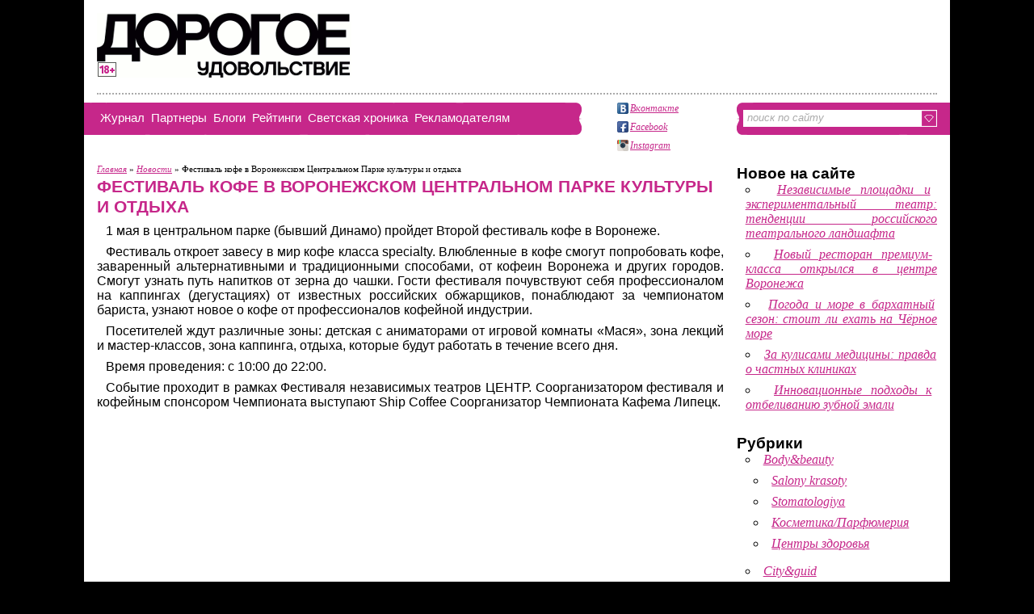

--- FILE ---
content_type: text/html; charset=UTF-8
request_url: https://dorogoe-voronezh.ru/news/2019/04/festival-kofe-v-voronezhskom-tsentralnom-parke-kultury-i-otdyha
body_size: 9260
content:
<!DOCTYPE html>
<html lang="ru-RU">
<head>
	<meta charset="UTF-8">
	<meta name="viewport" content="initial-scale=1.0, width=device-width">
	<title>Фестиваль кофе в Воронежском Центральном Парке культуры и отдыха</title>
	<meta name='robots' content='index, follow, max-image-preview:large, max-snippet:-1, max-video-preview:-1' />

	<!-- This site is optimized with the Yoast SEO plugin v21.0 - https://yoast.com/wordpress/plugins/seo/ -->
	<meta name="description" content="Влюбленные в кофе смогут попробовать кофе, заваренный альтернативными и традиционными способами, от кофеин Воронежа и других городов. Смогут узнать путь напитков от зерна до чашки." />
	<link rel="canonical" href="https://dorogoe-voronezh.ru/news/2019/04/festival-kofe-v-voronezhskom-tsentralnom-parke-kultury-i-otdyha" />
	<meta property="og:locale" content="ru_RU" />
	<meta property="og:type" content="article" />
	<meta property="og:title" content="Фестиваль кофе в Воронежском Центральном Парке культуры и отдыха" />
	<meta property="og:description" content="Влюбленные в кофе смогут попробовать кофе, заваренный альтернативными и традиционными способами, от кофеин Воронежа и других городов. Смогут узнать путь напитков от зерна до чашки." />
	<meta property="og:url" content="https://dorogoe-voronezh.ru/news/2019/04/festival-kofe-v-voronezhskom-tsentralnom-parke-kultury-i-otdyha" />
	<meta property="og:site_name" content="Журнал «Дорогое удовольствие» в Воронеже" />
	<meta property="article:published_time" content="2020-09-28T21:40:00+00:00" />
	<meta property="article:modified_time" content="2023-10-24T13:28:52+00:00" />
	<meta name="author" content="admin" />
	<meta name="twitter:card" content="summary_large_image" />
	<meta name="twitter:label1" content="Написано автором" />
	<meta name="twitter:data1" content="admin" />
	<script type="application/ld+json" class="yoast-schema-graph">{"@context":"https://schema.org","@graph":[{"@type":"WebPage","@id":"https://dorogoe-voronezh.ru/news/2019/04/festival-kofe-v-voronezhskom-tsentralnom-parke-kultury-i-otdyha","url":"https://dorogoe-voronezh.ru/news/2019/04/festival-kofe-v-voronezhskom-tsentralnom-parke-kultury-i-otdyha","name":"Фестиваль кофе в Воронежском Центральном Парке культуры и отдыха","isPartOf":{"@id":"https://dorogoe-voronezh.ru/#website"},"datePublished":"2020-09-28T21:40:00+00:00","dateModified":"2023-10-24T13:28:52+00:00","author":{"@id":"https://dorogoe-voronezh.ru/#/schema/person/9c43880c5743fec822a4546aefe240c0"},"description":"Влюбленные в кофе смогут попробовать кофе, заваренный альтернативными и традиционными способами, от кофеин Воронежа и других городов. Смогут узнать путь напитков от зерна до чашки.","breadcrumb":{"@id":"https://dorogoe-voronezh.ru/news/2019/04/festival-kofe-v-voronezhskom-tsentralnom-parke-kultury-i-otdyha#breadcrumb"},"inLanguage":"ru-RU","potentialAction":[{"@type":"ReadAction","target":["https://dorogoe-voronezh.ru/news/2019/04/festival-kofe-v-voronezhskom-tsentralnom-parke-kultury-i-otdyha"]}]},{"@type":"BreadcrumbList","@id":"https://dorogoe-voronezh.ru/news/2019/04/festival-kofe-v-voronezhskom-tsentralnom-parke-kultury-i-otdyha#breadcrumb","itemListElement":[{"@type":"ListItem","position":1,"name":"Главная страница","item":"https://dorogoe-voronezh.ru/"},{"@type":"ListItem","position":2,"name":"Фестиваль кофе в Воронежском Центральном Парке культуры и отдыха"}]},{"@type":"WebSite","@id":"https://dorogoe-voronezh.ru/#website","url":"https://dorogoe-voronezh.ru/","name":"Журнал «Дорогое удовольствие» в Воронеже","description":"","potentialAction":[{"@type":"SearchAction","target":{"@type":"EntryPoint","urlTemplate":"https://dorogoe-voronezh.ru/?s={search_term_string}"},"query-input":"required name=search_term_string"}],"inLanguage":"ru-RU"},{"@type":"Person","@id":"https://dorogoe-voronezh.ru/#/schema/person/9c43880c5743fec822a4546aefe240c0","name":"admin","image":{"@type":"ImageObject","inLanguage":"ru-RU","@id":"https://dorogoe-voronezh.ru/#/schema/person/image/","url":"https://secure.gravatar.com/avatar/2d6826023f031865b164c14f78254c0e?s=96&d=mm&r=g","contentUrl":"https://secure.gravatar.com/avatar/2d6826023f031865b164c14f78254c0e?s=96&d=mm&r=g","caption":"admin"},"sameAs":["https://dorogoe-voronezh.ru"],"url":"https://dorogoe-voronezh.ru/author/admin"}]}</script>
	<!-- / Yoast SEO plugin. -->


<link rel="alternate" type="application/rss+xml" title="Журнал «Дорогое удовольствие» в Воронеже &raquo; Лента комментариев к &laquo;Фестиваль кофе в Воронежском Центральном Парке культуры и отдыха&raquo;" href="https://dorogoe-voronezh.ru/news/2019/04/festival-kofe-v-voronezhskom-tsentralnom-parke-kultury-i-otdyha/feed" />
<script type="text/javascript">
window._wpemojiSettings = {"baseUrl":"https:\/\/s.w.org\/images\/core\/emoji\/14.0.0\/72x72\/","ext":".png","svgUrl":"https:\/\/s.w.org\/images\/core\/emoji\/14.0.0\/svg\/","svgExt":".svg","source":{"concatemoji":"https:\/\/dorogoe-voronezh.ru\/wp-includes\/js\/wp-emoji-release.min.js?ver=6.1.1"}};
/*! This file is auto-generated */
!function(e,a,t){var n,r,o,i=a.createElement("canvas"),p=i.getContext&&i.getContext("2d");function s(e,t){var a=String.fromCharCode,e=(p.clearRect(0,0,i.width,i.height),p.fillText(a.apply(this,e),0,0),i.toDataURL());return p.clearRect(0,0,i.width,i.height),p.fillText(a.apply(this,t),0,0),e===i.toDataURL()}function c(e){var t=a.createElement("script");t.src=e,t.defer=t.type="text/javascript",a.getElementsByTagName("head")[0].appendChild(t)}for(o=Array("flag","emoji"),t.supports={everything:!0,everythingExceptFlag:!0},r=0;r<o.length;r++)t.supports[o[r]]=function(e){if(p&&p.fillText)switch(p.textBaseline="top",p.font="600 32px Arial",e){case"flag":return s([127987,65039,8205,9895,65039],[127987,65039,8203,9895,65039])?!1:!s([55356,56826,55356,56819],[55356,56826,8203,55356,56819])&&!s([55356,57332,56128,56423,56128,56418,56128,56421,56128,56430,56128,56423,56128,56447],[55356,57332,8203,56128,56423,8203,56128,56418,8203,56128,56421,8203,56128,56430,8203,56128,56423,8203,56128,56447]);case"emoji":return!s([129777,127995,8205,129778,127999],[129777,127995,8203,129778,127999])}return!1}(o[r]),t.supports.everything=t.supports.everything&&t.supports[o[r]],"flag"!==o[r]&&(t.supports.everythingExceptFlag=t.supports.everythingExceptFlag&&t.supports[o[r]]);t.supports.everythingExceptFlag=t.supports.everythingExceptFlag&&!t.supports.flag,t.DOMReady=!1,t.readyCallback=function(){t.DOMReady=!0},t.supports.everything||(n=function(){t.readyCallback()},a.addEventListener?(a.addEventListener("DOMContentLoaded",n,!1),e.addEventListener("load",n,!1)):(e.attachEvent("onload",n),a.attachEvent("onreadystatechange",function(){"complete"===a.readyState&&t.readyCallback()})),(e=t.source||{}).concatemoji?c(e.concatemoji):e.wpemoji&&e.twemoji&&(c(e.twemoji),c(e.wpemoji)))}(window,document,window._wpemojiSettings);
</script>
<style type="text/css">
img.wp-smiley,
img.emoji {
	display: inline !important;
	border: none !important;
	box-shadow: none !important;
	height: 1em !important;
	width: 1em !important;
	margin: 0 0.07em !important;
	vertical-align: -0.1em !important;
	background: none !important;
	padding: 0 !important;
}
</style>
	<link rel='stylesheet' id='wp-block-library-css' href='https://dorogoe-voronezh.ru/wp-includes/css/dist/block-library/style.min.css?ver=6.1.1' type='text/css' media='all' />
<link rel='stylesheet' id='classic-theme-styles-css' href='https://dorogoe-voronezh.ru/wp-includes/css/classic-themes.min.css?ver=1' type='text/css' media='all' />
<style id='global-styles-inline-css' type='text/css'>
body{--wp--preset--color--black: #000000;--wp--preset--color--cyan-bluish-gray: #abb8c3;--wp--preset--color--white: #ffffff;--wp--preset--color--pale-pink: #f78da7;--wp--preset--color--vivid-red: #cf2e2e;--wp--preset--color--luminous-vivid-orange: #ff6900;--wp--preset--color--luminous-vivid-amber: #fcb900;--wp--preset--color--light-green-cyan: #7bdcb5;--wp--preset--color--vivid-green-cyan: #00d084;--wp--preset--color--pale-cyan-blue: #8ed1fc;--wp--preset--color--vivid-cyan-blue: #0693e3;--wp--preset--color--vivid-purple: #9b51e0;--wp--preset--gradient--vivid-cyan-blue-to-vivid-purple: linear-gradient(135deg,rgba(6,147,227,1) 0%,rgb(155,81,224) 100%);--wp--preset--gradient--light-green-cyan-to-vivid-green-cyan: linear-gradient(135deg,rgb(122,220,180) 0%,rgb(0,208,130) 100%);--wp--preset--gradient--luminous-vivid-amber-to-luminous-vivid-orange: linear-gradient(135deg,rgba(252,185,0,1) 0%,rgba(255,105,0,1) 100%);--wp--preset--gradient--luminous-vivid-orange-to-vivid-red: linear-gradient(135deg,rgba(255,105,0,1) 0%,rgb(207,46,46) 100%);--wp--preset--gradient--very-light-gray-to-cyan-bluish-gray: linear-gradient(135deg,rgb(238,238,238) 0%,rgb(169,184,195) 100%);--wp--preset--gradient--cool-to-warm-spectrum: linear-gradient(135deg,rgb(74,234,220) 0%,rgb(151,120,209) 20%,rgb(207,42,186) 40%,rgb(238,44,130) 60%,rgb(251,105,98) 80%,rgb(254,248,76) 100%);--wp--preset--gradient--blush-light-purple: linear-gradient(135deg,rgb(255,206,236) 0%,rgb(152,150,240) 100%);--wp--preset--gradient--blush-bordeaux: linear-gradient(135deg,rgb(254,205,165) 0%,rgb(254,45,45) 50%,rgb(107,0,62) 100%);--wp--preset--gradient--luminous-dusk: linear-gradient(135deg,rgb(255,203,112) 0%,rgb(199,81,192) 50%,rgb(65,88,208) 100%);--wp--preset--gradient--pale-ocean: linear-gradient(135deg,rgb(255,245,203) 0%,rgb(182,227,212) 50%,rgb(51,167,181) 100%);--wp--preset--gradient--electric-grass: linear-gradient(135deg,rgb(202,248,128) 0%,rgb(113,206,126) 100%);--wp--preset--gradient--midnight: linear-gradient(135deg,rgb(2,3,129) 0%,rgb(40,116,252) 100%);--wp--preset--duotone--dark-grayscale: url('#wp-duotone-dark-grayscale');--wp--preset--duotone--grayscale: url('#wp-duotone-grayscale');--wp--preset--duotone--purple-yellow: url('#wp-duotone-purple-yellow');--wp--preset--duotone--blue-red: url('#wp-duotone-blue-red');--wp--preset--duotone--midnight: url('#wp-duotone-midnight');--wp--preset--duotone--magenta-yellow: url('#wp-duotone-magenta-yellow');--wp--preset--duotone--purple-green: url('#wp-duotone-purple-green');--wp--preset--duotone--blue-orange: url('#wp-duotone-blue-orange');--wp--preset--font-size--small: 13px;--wp--preset--font-size--medium: 20px;--wp--preset--font-size--large: 36px;--wp--preset--font-size--x-large: 42px;--wp--preset--spacing--20: 0.44rem;--wp--preset--spacing--30: 0.67rem;--wp--preset--spacing--40: 1rem;--wp--preset--spacing--50: 1.5rem;--wp--preset--spacing--60: 2.25rem;--wp--preset--spacing--70: 3.38rem;--wp--preset--spacing--80: 5.06rem;}:where(.is-layout-flex){gap: 0.5em;}body .is-layout-flow > .alignleft{float: left;margin-inline-start: 0;margin-inline-end: 2em;}body .is-layout-flow > .alignright{float: right;margin-inline-start: 2em;margin-inline-end: 0;}body .is-layout-flow > .aligncenter{margin-left: auto !important;margin-right: auto !important;}body .is-layout-constrained > .alignleft{float: left;margin-inline-start: 0;margin-inline-end: 2em;}body .is-layout-constrained > .alignright{float: right;margin-inline-start: 2em;margin-inline-end: 0;}body .is-layout-constrained > .aligncenter{margin-left: auto !important;margin-right: auto !important;}body .is-layout-constrained > :where(:not(.alignleft):not(.alignright):not(.alignfull)){max-width: var(--wp--style--global--content-size);margin-left: auto !important;margin-right: auto !important;}body .is-layout-constrained > .alignwide{max-width: var(--wp--style--global--wide-size);}body .is-layout-flex{display: flex;}body .is-layout-flex{flex-wrap: wrap;align-items: center;}body .is-layout-flex > *{margin: 0;}:where(.wp-block-columns.is-layout-flex){gap: 2em;}.has-black-color{color: var(--wp--preset--color--black) !important;}.has-cyan-bluish-gray-color{color: var(--wp--preset--color--cyan-bluish-gray) !important;}.has-white-color{color: var(--wp--preset--color--white) !important;}.has-pale-pink-color{color: var(--wp--preset--color--pale-pink) !important;}.has-vivid-red-color{color: var(--wp--preset--color--vivid-red) !important;}.has-luminous-vivid-orange-color{color: var(--wp--preset--color--luminous-vivid-orange) !important;}.has-luminous-vivid-amber-color{color: var(--wp--preset--color--luminous-vivid-amber) !important;}.has-light-green-cyan-color{color: var(--wp--preset--color--light-green-cyan) !important;}.has-vivid-green-cyan-color{color: var(--wp--preset--color--vivid-green-cyan) !important;}.has-pale-cyan-blue-color{color: var(--wp--preset--color--pale-cyan-blue) !important;}.has-vivid-cyan-blue-color{color: var(--wp--preset--color--vivid-cyan-blue) !important;}.has-vivid-purple-color{color: var(--wp--preset--color--vivid-purple) !important;}.has-black-background-color{background-color: var(--wp--preset--color--black) !important;}.has-cyan-bluish-gray-background-color{background-color: var(--wp--preset--color--cyan-bluish-gray) !important;}.has-white-background-color{background-color: var(--wp--preset--color--white) !important;}.has-pale-pink-background-color{background-color: var(--wp--preset--color--pale-pink) !important;}.has-vivid-red-background-color{background-color: var(--wp--preset--color--vivid-red) !important;}.has-luminous-vivid-orange-background-color{background-color: var(--wp--preset--color--luminous-vivid-orange) !important;}.has-luminous-vivid-amber-background-color{background-color: var(--wp--preset--color--luminous-vivid-amber) !important;}.has-light-green-cyan-background-color{background-color: var(--wp--preset--color--light-green-cyan) !important;}.has-vivid-green-cyan-background-color{background-color: var(--wp--preset--color--vivid-green-cyan) !important;}.has-pale-cyan-blue-background-color{background-color: var(--wp--preset--color--pale-cyan-blue) !important;}.has-vivid-cyan-blue-background-color{background-color: var(--wp--preset--color--vivid-cyan-blue) !important;}.has-vivid-purple-background-color{background-color: var(--wp--preset--color--vivid-purple) !important;}.has-black-border-color{border-color: var(--wp--preset--color--black) !important;}.has-cyan-bluish-gray-border-color{border-color: var(--wp--preset--color--cyan-bluish-gray) !important;}.has-white-border-color{border-color: var(--wp--preset--color--white) !important;}.has-pale-pink-border-color{border-color: var(--wp--preset--color--pale-pink) !important;}.has-vivid-red-border-color{border-color: var(--wp--preset--color--vivid-red) !important;}.has-luminous-vivid-orange-border-color{border-color: var(--wp--preset--color--luminous-vivid-orange) !important;}.has-luminous-vivid-amber-border-color{border-color: var(--wp--preset--color--luminous-vivid-amber) !important;}.has-light-green-cyan-border-color{border-color: var(--wp--preset--color--light-green-cyan) !important;}.has-vivid-green-cyan-border-color{border-color: var(--wp--preset--color--vivid-green-cyan) !important;}.has-pale-cyan-blue-border-color{border-color: var(--wp--preset--color--pale-cyan-blue) !important;}.has-vivid-cyan-blue-border-color{border-color: var(--wp--preset--color--vivid-cyan-blue) !important;}.has-vivid-purple-border-color{border-color: var(--wp--preset--color--vivid-purple) !important;}.has-vivid-cyan-blue-to-vivid-purple-gradient-background{background: var(--wp--preset--gradient--vivid-cyan-blue-to-vivid-purple) !important;}.has-light-green-cyan-to-vivid-green-cyan-gradient-background{background: var(--wp--preset--gradient--light-green-cyan-to-vivid-green-cyan) !important;}.has-luminous-vivid-amber-to-luminous-vivid-orange-gradient-background{background: var(--wp--preset--gradient--luminous-vivid-amber-to-luminous-vivid-orange) !important;}.has-luminous-vivid-orange-to-vivid-red-gradient-background{background: var(--wp--preset--gradient--luminous-vivid-orange-to-vivid-red) !important;}.has-very-light-gray-to-cyan-bluish-gray-gradient-background{background: var(--wp--preset--gradient--very-light-gray-to-cyan-bluish-gray) !important;}.has-cool-to-warm-spectrum-gradient-background{background: var(--wp--preset--gradient--cool-to-warm-spectrum) !important;}.has-blush-light-purple-gradient-background{background: var(--wp--preset--gradient--blush-light-purple) !important;}.has-blush-bordeaux-gradient-background{background: var(--wp--preset--gradient--blush-bordeaux) !important;}.has-luminous-dusk-gradient-background{background: var(--wp--preset--gradient--luminous-dusk) !important;}.has-pale-ocean-gradient-background{background: var(--wp--preset--gradient--pale-ocean) !important;}.has-electric-grass-gradient-background{background: var(--wp--preset--gradient--electric-grass) !important;}.has-midnight-gradient-background{background: var(--wp--preset--gradient--midnight) !important;}.has-small-font-size{font-size: var(--wp--preset--font-size--small) !important;}.has-medium-font-size{font-size: var(--wp--preset--font-size--medium) !important;}.has-large-font-size{font-size: var(--wp--preset--font-size--large) !important;}.has-x-large-font-size{font-size: var(--wp--preset--font-size--x-large) !important;}
.wp-block-navigation a:where(:not(.wp-element-button)){color: inherit;}
:where(.wp-block-columns.is-layout-flex){gap: 2em;}
.wp-block-pullquote{font-size: 1.5em;line-height: 1.6;}
</style>
<link rel='stylesheet' id='dorogoe-voronezh-css' href='https://dorogoe-voronezh.ru/wp-content/themes/dorogoe-voronezh/style.css?ver=6.1.1' type='text/css' media='all' />
<script type='text/javascript' src='https://dorogoe-voronezh.ru/wp-includes/js/jquery/jquery.min.js?ver=3.6.1' id='jquery-core-js'></script>
<script type='text/javascript' src='https://dorogoe-voronezh.ru/wp-includes/js/jquery/jquery-migrate.min.js?ver=3.3.2' id='jquery-migrate-js'></script>
<link rel="https://api.w.org/" href="https://dorogoe-voronezh.ru/wp-json/" /><link rel="alternate" type="application/json" href="https://dorogoe-voronezh.ru/wp-json/wp/v2/posts/1587" /><link rel="EditURI" type="application/rsd+xml" title="RSD" href="https://dorogoe-voronezh.ru/xmlrpc.php?rsd" />
<link rel="wlwmanifest" type="application/wlwmanifest+xml" href="https://dorogoe-voronezh.ru/wp-includes/wlwmanifest.xml" />
<meta name="generator" content="WordPress 6.1.1" />
<link rel='shortlink' href='https://dorogoe-voronezh.ru/?p=1587' />
<link rel="alternate" type="application/json+oembed" href="https://dorogoe-voronezh.ru/wp-json/oembed/1.0/embed?url=https%3A%2F%2Fdorogoe-voronezh.ru%2Fnews%2F2019%2F04%2Ffestival-kofe-v-voronezhskom-tsentralnom-parke-kultury-i-otdyha" />
<link rel="alternate" type="text/xml+oembed" href="https://dorogoe-voronezh.ru/wp-json/oembed/1.0/embed?url=https%3A%2F%2Fdorogoe-voronezh.ru%2Fnews%2F2019%2F04%2Ffestival-kofe-v-voronezhskom-tsentralnom-parke-kultury-i-otdyha&#038;format=xml" />
	<link rel="shortcut icon" href="https://dorogoe-voronezh.ru/wp-content/themes/dorogoe-voronezh/images/favicon.ico" type="image/x-icon">
</head>
<body class="post-template-default single single-post postid-1587 single-format-standard">
<div class="ltAdBack">
	<div class="ltRoot">
		<div class="ltHeader">
			<div class="ltLogo"><a href="/"><img src="https://dorogoe-voronezh.ru/wp-content/themes/dorogoe-voronezh/images/logo.gif" width="315" height="80" alt="Журнал «Дорогое удовольствие»"/></a></div>
			<div class="ltSeparator"></div>
			<div class="ltLeft">
				<div class="ltMMenu">
					<ul>
						<li>
							<a href="/">Журнал</a>
							<ul>
								<li><a href="/lyudi">Люди</a></li>
								<li><a href="/home-design">Home&amp;design</a></li>
								<li><a href="/look-style">Look&amp;style</a></li>
								<li><a href="/life-management">Life&amp;management</a></li>
								<li><a href="/body-beauty">Body&amp;beauty</a></li>
								<li><a href="/fun-toys">Fun&amp;toys</a></li>
							</ul>
						</li>
						<li>
							<a href="/our-partners">Партнеры</a>
						</li>
						<li>
							<a href="/blogs">Блоги</a>
							<ul>
								<li><a href="/blogs/elena-balburova">Елена Бальбурова</a></li>
								<li><a href="/blogs/natalya-homyakova">Наталья Хомякова</a></li>
								<li><a href="/blogs/elina-arapova">Элина Арапова</a></li>
								<li><a href="/blogs/mariya-chizhova">Мария Чижова</a></li>
								<li><a href="/blogs/lilia-polskaya">Лилия Польская</a></li>
								<li><a href="/blogs/natalya-aleshina">Наталья Алешина</a></li>
								<li><a href="/blogs/kamil-tukaev">Камиль Тукаев</a></li>
								<li><a href="/blogs/natalya-chunts">Наталья Чунц</a></li>
								<li><a href="/blogs/alena-dal">Алена Даль</a></li>
								<li><a href="/blogs/olga-frolova">Ольга Фролова</a></li>
								<li><a href="/blogs/irina-pilipenko">Ирина Пилипенко</a></li>
								<li><a href="/blogs/viktoria-yurovskaya">Виктория Юровская</a></li>
								<li><a href="/blogs/natalya-vlasova">Наталья Власова</a></li>
								<li><a href="/blogs/irina-karpova">Ирина Карпова</a></li>
								<li><a href="/blogs/anna-kireeva">Анна Киреева</a></li>
								<li><a href="/blogs/natalya-hariton">Наталия Харитон</a></li>
							</ul>
						</li>
						<li><a href="/ratings">Рейтинги</a></li>
						<li><a href="/hronika">Светская хроника</a></li>
						<li>
							<a href="/about/reklamodatelyam">Рекламодателям</a>
							<ul>
								<li><a href="/about">О журнале</a></li>
								<li><a href="/about/contacts">Контакты</a></li>
								<li><a href="/about/rasprostranenie">Распространение</a></li>
								<li><a href="/about/trebovaniya-k-materialam">Требования</a></li>
								<li><a href="/about/price">Прайс-лист</a></li>
								<li><a>&nbsp;</a></li>
							</ul>
						</li>
					</ul>
				</div>
			</div>
			<div class="ltRight">
				<div class="ltSearch">
					<div class="back">
						<form id="frmSearch" action="/" method="get">
							<input id="frmSearchQ" name="s" type="text" value="поиск по сайту"/>
							<button id="frmSearchS" type="submit">&nbsp;</button>
						</form>
					</div>
				</div>
			</div>
			<div class="ltSocial">
				<ul>
					<li class="vk"><a href="https://vk.com/dorogoe36ru" rel="nofollow" target="_blank">Вконтакте</a></li>
					<li class="fb"><a href="https://www.facebook.com/dorogoe36ru" rel="nofollow" target="_blank">Facebook</a></li>
					<li class="ig"><a href="https://www.instagram.com/dorogoe36ru/" rel="nofollow" target="_blank">Instagram</a></li>
				</ul>
			</div>
			<div class="clear"></div>
		</div>
		<div class="ltColumns">
	<div class="ltCenter">
		<div class="ltContent">
			<div class="ltBCrumbs"><span><a href="https://dorogoe-voronezh.ru/">Главная</a></span> <span>&raquo;</span> <span><a href="https://dorogoe-voronezh.ru/news">Новости</a></span> <span>&raquo;</span> <span>Фестиваль кофе в Воронежском Центральном Парке культуры и отдыха</span></div>			<article id="post-1587" class="post-1587 post type-post status-publish format-standard hentry category-news">
	<h1>Фестиваль кофе в Воронежском Центральном Парке культуры и отдыха</h1>
	<div class="entry-content">
		<p>1 мая в центральном парке (бывший Динамо) пройдет Второй фестиваль кофе в Воронеже.</p>
<p>Фестиваль откроет завесу в мир кофе класса specialty. Влюбленные в кофе смогут попробовать кофе, заваренный альтернативными и традиционными способами, от кофеин Воронежа и других городов. Смогут узнать путь напитков от зерна до чашки. Гости фестиваля почувствуют себя профессионалом на каппингах (дегустациях) от известных российских обжарщиков, понаблюдают за чемпионатом бариста, узнают новое о кофе от профессионалов кофейной индустрии.</p>
<p>Посетителей ждут различные зоны: детская с аниматорами от игровой комнаты «Мася», зона лекций и мастер-классов, зона каппинга, отдыха, которые будут работать в течение всего дня.</p>
<p><span>Время проведения: с 10:00 до 22:00.</span></p>
<p>Событие проходит в рамках Фестиваля независимых театров ЦЕНТР. Соорганизатором фестиваля и кофейным спонсором Чемпионата выступают Ship Coffee Соорганизатор Чемпионата Кафема Липецк.</p>
<p>&nbsp;</p>
	</div>
</article>
		</div>
	</div>
	<div class="ltRight">
		<div class="ltContent">
			
		<div id="recent-posts-2" class="widget widget_recent_entries">
		<h3 class="widget-title">Новое на сайте</h3>
		<ul>
											<li>
					<a href="https://dorogoe-voronezh.ru/hronika/nezavisimye-ploshchadki-i-eksperimenta">Независимые площадки и экспериментальный театр: тенденции российского театрального ландшафта</a>
									</li>
											<li>
					<a href="https://dorogoe-voronezh.ru/news/novyj-restoran-premium-klassa-otkryl">Новый ресторан премиум-класса открылся в центре Воронежа</a>
									</li>
											<li>
					<a href="https://dorogoe-voronezh.ru/fun-toys/puteshestviya/pogoda-i-more-v-barhatnyj-sezon-stoit-l">Погода и море в бархатный сезон: стоит ли ехать на Чёрное море</a>
									</li>
											<li>
					<a href="https://dorogoe-voronezh.ru/za-kulisami-mediciny-pravda-o-chastnyh-klinikah">За кулисами медицины: правда о частных клиниках</a>
									</li>
											<li>
					<a href="https://dorogoe-voronezh.ru/innovacionnye-podhody-k-otbelivaniyu-zubnoj-emali">Инновационные подходы к отбеливанию зубной эмали</a>
									</li>
					</ul>

		</div><div id="categories-2" class="widget widget_categories"><h3 class="widget-title">Рубрики</h3>
			<ul>
					<li class="cat-item cat-item-4"><a href="https://dorogoe-voronezh.ru/body-beauty">Body&amp;beauty</a>
<ul class='children'>
	<li class="cat-item cat-item-51"><a href="https://dorogoe-voronezh.ru/body-beauty/salony-krasoty">Salony krasoty</a>
</li>
	<li class="cat-item cat-item-52"><a href="https://dorogoe-voronezh.ru/body-beauty/stomatologiya">Stomatologiya</a>
</li>
	<li class="cat-item cat-item-50"><a href="https://dorogoe-voronezh.ru/body-beauty/kosmetika-parfumeriya">Косметика/Парфюмерия</a>
</li>
	<li class="cat-item cat-item-53"><a href="https://dorogoe-voronezh.ru/body-beauty/tsentry-zdorovya">Центры здоровья</a>
</li>
</ul>
</li>
	<li class="cat-item cat-item-5"><a href="https://dorogoe-voronezh.ru/city-guide">City&amp;guid</a>
</li>
	<li class="cat-item cat-item-6"><a href="https://dorogoe-voronezh.ru/fun-toys">Fun&amp;toys</a>
<ul class='children'>
	<li class="cat-item cat-item-55"><a href="https://dorogoe-voronezh.ru/fun-toys/otdyh-dosug">Otdyh dosug</a>
</li>
	<li class="cat-item cat-item-57"><a href="https://dorogoe-voronezh.ru/fun-toys/sport-turizm">Sport turizm</a>
</li>
	<li class="cat-item cat-item-54"><a href="https://dorogoe-voronezh.ru/fun-toys/avto">Автомобили</a>
</li>
	<li class="cat-item cat-item-58"><a href="https://dorogoe-voronezh.ru/fun-toys/vkus-zhizni">Вкус жизни</a>
</li>
	<li class="cat-item cat-item-56"><a href="https://dorogoe-voronezh.ru/fun-toys/puteshestviya">Путешествия</a>
</li>
</ul>
</li>
	<li class="cat-item cat-item-7"><a href="https://dorogoe-voronezh.ru/home-design">Home&amp;design</a>
<ul class='children'>
	<li class="cat-item cat-item-60"><a href="https://dorogoe-voronezh.ru/home-design/nedvizhimost">Nedvizhimost</a>
</li>
	<li class="cat-item cat-item-59"><a href="https://dorogoe-voronezh.ru/home-design/mebel">Мебель</a>
</li>
	<li class="cat-item cat-item-61"><a href="https://dorogoe-voronezh.ru/home-design/tovary-dlya-doma">Товары для дома</a>
</li>
</ul>
</li>
	<li class="cat-item cat-item-10"><a href="https://dorogoe-voronezh.ru/life-management">Life&amp;management</a>
<ul class='children'>
	<li class="cat-item cat-item-62"><a href="https://dorogoe-voronezh.ru/life-management/biznes-konsultatsii">Biznes konsultatsii</a>
</li>
	<li class="cat-item cat-item-63"><a href="https://dorogoe-voronezh.ru/life-management/obrazovanie">Obrazovanie</a>
</li>
	<li class="cat-item cat-item-64"><a href="https://dorogoe-voronezh.ru/life-management/otnosheniya">Otnosheniya</a>
</li>
</ul>
</li>
	<li class="cat-item cat-item-11"><a href="https://dorogoe-voronezh.ru/look-style">Look&amp;style</a>
<ul class='children'>
	<li class="cat-item cat-item-66"><a href="https://dorogoe-voronezh.ru/look-style/odezhda-obuv">Одежда/Обувь</a>
</li>
	<li class="cat-item cat-item-67"><a href="https://dorogoe-voronezh.ru/look-style/ukrasheniya-aksessuary">Украшения/Аксессуары</a>
</li>
	<li class="cat-item cat-item-65"><a href="https://dorogoe-voronezh.ru/look-style/fotoproekty">Фотопроекты</a>
</li>
</ul>
</li>
	<li class="cat-item cat-item-8"><a href="https://dorogoe-voronezh.ru/horoscope">Астропрогноз</a>
</li>
	<li class="cat-item cat-item-2"><a href="https://dorogoe-voronezh.ru/afisha">Афиша</a>
<ul class='children'>
	<li class="cat-item cat-item-17"><a href="https://dorogoe-voronezh.ru/afisha/kino">Кино</a>
</li>
	<li class="cat-item cat-item-15"><a href="https://dorogoe-voronezh.ru/afisha/club">Клубы</a>
</li>
	<li class="cat-item cat-item-16"><a href="https://dorogoe-voronezh.ru/afisha/concert">Концерты</a>
</li>
	<li class="cat-item cat-item-18"><a href="https://dorogoe-voronezh.ru/afisha/prochee">Прочее</a>
</li>
	<li class="cat-item cat-item-19"><a href="https://dorogoe-voronezh.ru/afisha/teatr">Театр</a>
</li>
</ul>
</li>
	<li class="cat-item cat-item-3"><a href="https://dorogoe-voronezh.ru/blogs">Блоги</a>
<ul class='children'>
	<li class="cat-item cat-item-20"><a href="https://dorogoe-voronezh.ru/blogs/alena-dal">Алена Даль</a>
</li>
	<li class="cat-item cat-item-21"><a href="https://dorogoe-voronezh.ru/blogs/anastasia-suhareva">Анастасия Сухарева</a>
</li>
	<li class="cat-item cat-item-22"><a href="https://dorogoe-voronezh.ru/blogs/anna-gurina">Анна Гурина</a>
</li>
	<li class="cat-item cat-item-23"><a href="https://dorogoe-voronezh.ru/blogs/anna-kireeva">Анна Киреева</a>
</li>
	<li class="cat-item cat-item-47"><a href="https://dorogoe-voronezh.ru/blogs/valeria-robustova">Валерия Робустова</a>
</li>
	<li class="cat-item cat-item-49"><a href="https://dorogoe-voronezh.ru/blogs/viktoriya-matveeva">Виктория Матвеева</a>
</li>
	<li class="cat-item cat-item-48"><a href="https://dorogoe-voronezh.ru/blogs/viktoria-yurovskaya">Виктория Юровская</a>
</li>
	<li class="cat-item cat-item-24"><a href="https://dorogoe-voronezh.ru/blogs/dmitry-chembartsev">Дмитрий Чембарцев</a>
</li>
	<li class="cat-item cat-item-30"><a href="https://dorogoe-voronezh.ru/blogs/evgenia-voskoboinikova">Евгения Воскобойникова</a>
</li>
	<li class="cat-item cat-item-25"><a href="https://dorogoe-voronezh.ru/blogs/elena-balburova">Елена Бальбурова</a>
</li>
	<li class="cat-item cat-item-26"><a href="https://dorogoe-voronezh.ru/blogs/elena-kikteva">Елена Киктева</a>
</li>
	<li class="cat-item cat-item-27"><a href="https://dorogoe-voronezh.ru/blogs/elena-korelskaya">Елена Корельская</a>
</li>
	<li class="cat-item cat-item-28"><a href="https://dorogoe-voronezh.ru/blogs/elena-kuznecova">Елена Кузнецова</a>
</li>
	<li class="cat-item cat-item-33"><a href="https://dorogoe-voronezh.ru/blogs/irina-veretennikova">Ирина Веретенникова</a>
</li>
	<li class="cat-item cat-item-31"><a href="https://dorogoe-voronezh.ru/blogs/irina-karpova">Ирина Карпова</a>
</li>
	<li class="cat-item cat-item-32"><a href="https://dorogoe-voronezh.ru/blogs/irina-pilipenko">Ирина Пилипенко</a>
</li>
	<li class="cat-item cat-item-34"><a href="https://dorogoe-voronezh.ru/blogs/kamil-tukaev">Камиль Тукаев</a>
</li>
	<li class="cat-item cat-item-35"><a href="https://dorogoe-voronezh.ru/blogs/konstantin-borisov">Константин Борисов</a>
</li>
	<li class="cat-item cat-item-36"><a href="https://dorogoe-voronezh.ru/blogs/lilia-polskaya">Лилия Польская</a>
</li>
	<li class="cat-item cat-item-37"><a href="https://dorogoe-voronezh.ru/blogs/marina-demchenko">Марина Демченко</a>
</li>
	<li class="cat-item cat-item-38"><a href="https://dorogoe-voronezh.ru/blogs/mariya-chizhova">Мария Чижова</a>
</li>
	<li class="cat-item cat-item-41"><a href="https://dorogoe-voronezh.ru/blogs/natalya-hariton">Наталия Харитон</a>
</li>
	<li class="cat-item cat-item-39"><a href="https://dorogoe-voronezh.ru/blogs/natalya-aleshina">Наталья Алешина</a>
</li>
	<li class="cat-item cat-item-43"><a href="https://dorogoe-voronezh.ru/blogs/natalya-vlasova">Наталья Власова</a>
</li>
	<li class="cat-item cat-item-42"><a href="https://dorogoe-voronezh.ru/blogs/natalya-homyakova">Наталья Хомякова</a>
</li>
	<li class="cat-item cat-item-40"><a href="https://dorogoe-voronezh.ru/blogs/natalya-chunts">Наталья Чунц</a>
</li>
	<li class="cat-item cat-item-44"><a href="https://dorogoe-voronezh.ru/blogs/olga-frolova">Ольга Фролова</a>
</li>
	<li class="cat-item cat-item-45"><a href="https://dorogoe-voronezh.ru/blogs/tatiana-sulimina">Татьяна Сулимина</a>
</li>
	<li class="cat-item cat-item-46"><a href="https://dorogoe-voronezh.ru/blogs/tatiana-troickih">Татьяна Троицких</a>
</li>
	<li class="cat-item cat-item-29"><a href="https://dorogoe-voronezh.ru/blogs/elina-arapova">Элина Арапова</a>
</li>
</ul>
</li>
	<li class="cat-item cat-item-12"><a href="https://dorogoe-voronezh.ru/lyudi">Люди</a>
<ul class='children'>
	<li class="cat-item cat-item-71"><a href="https://dorogoe-voronezh.ru/lyudi/vlast-zhenshin">Vlast zhenshin</a>
</li>
	<li class="cat-item cat-item-72"><a href="https://dorogoe-voronezh.ru/lyudi/znamenitost">Знаменитость</a>
</li>
	<li class="cat-item cat-item-68"><a href="https://dorogoe-voronezh.ru/lyudi/lico-s-oblozhki">Лицо с обложки</a>
</li>
	<li class="cat-item cat-item-69"><a href="https://dorogoe-voronezh.ru/lyudi/persona">Персона</a>
</li>
	<li class="cat-item cat-item-70"><a href="https://dorogoe-voronezh.ru/lyudi/top-dosie">Топ-досье</a>
</li>
</ul>
</li>
	<li class="cat-item cat-item-13"><a href="https://dorogoe-voronezh.ru/news">Новости</a>
</li>
	<li class="cat-item cat-item-14"><a href="https://dorogoe-voronezh.ru/ratings">Рейтинги</a>
</li>
	<li class="cat-item cat-item-9"><a href="https://dorogoe-voronezh.ru/hronika">Светская хроника</a>
</li>
			</ul>

			</div><div id="archives-2" class="widget widget_archive"><h3 class="widget-title">Архиф журнала</h3>
			<ul>
					<li><a href='https://dorogoe-voronezh.ru/2025/11'>Ноябрь 2025</a></li>
	<li><a href='https://dorogoe-voronezh.ru/2025/09'>Сентябрь 2025</a></li>
	<li><a href='https://dorogoe-voronezh.ru/2024/06'>Июнь 2024</a></li>
	<li><a href='https://dorogoe-voronezh.ru/2024/05'>Май 2024</a></li>
	<li><a href='https://dorogoe-voronezh.ru/2024/04'>Апрель 2024</a></li>
	<li><a href='https://dorogoe-voronezh.ru/2024/02'>Февраль 2024</a></li>
	<li><a href='https://dorogoe-voronezh.ru/2024/01'>Январь 2024</a></li>
	<li><a href='https://dorogoe-voronezh.ru/2023/12'>Декабрь 2023</a></li>
	<li><a href='https://dorogoe-voronezh.ru/2023/11'>Ноябрь 2023</a></li>
	<li><a href='https://dorogoe-voronezh.ru/2022/09'>Сентябрь 2022</a></li>
	<li><a href='https://dorogoe-voronezh.ru/2022/08'>Август 2022</a></li>
	<li><a href='https://dorogoe-voronezh.ru/2022/07'>Июль 2022</a></li>
	<li><a href='https://dorogoe-voronezh.ru/2022/05'>Май 2022</a></li>
	<li><a href='https://dorogoe-voronezh.ru/2021/09'>Сентябрь 2021</a></li>
	<li><a href='https://dorogoe-voronezh.ru/2021/06'>Июнь 2021</a></li>
	<li><a href='https://dorogoe-voronezh.ru/2021/05'>Май 2021</a></li>
	<li><a href='https://dorogoe-voronezh.ru/2021/04'>Апрель 2021</a></li>
	<li><a href='https://dorogoe-voronezh.ru/2021/03'>Март 2021</a></li>
	<li><a href='https://dorogoe-voronezh.ru/2021/02'>Февраль 2021</a></li>
	<li><a href='https://dorogoe-voronezh.ru/2021/01'>Январь 2021</a></li>
	<li><a href='https://dorogoe-voronezh.ru/2020/12'>Декабрь 2020</a></li>
	<li><a href='https://dorogoe-voronezh.ru/2020/11'>Ноябрь 2020</a></li>
	<li><a href='https://dorogoe-voronezh.ru/2020/10'>Октябрь 2020</a></li>
	<li><a href='https://dorogoe-voronezh.ru/2020/09'>Сентябрь 2020</a></li>
	<li><a href='https://dorogoe-voronezh.ru/2020/08'>Август 2020</a></li>
	<li><a href='https://dorogoe-voronezh.ru/2020/07'>Июль 2020</a></li>
	<li><a href='https://dorogoe-voronezh.ru/2020/06'>Июнь 2020</a></li>
	<li><a href='https://dorogoe-voronezh.ru/2020/02'>Февраль 2020</a></li>
	<li><a href='https://dorogoe-voronezh.ru/2020/01'>Январь 2020</a></li>
	<li><a href='https://dorogoe-voronezh.ru/2019/12'>Декабрь 2019</a></li>
	<li><a href='https://dorogoe-voronezh.ru/2019/11'>Ноябрь 2019</a></li>
	<li><a href='https://dorogoe-voronezh.ru/2019/10'>Октябрь 2019</a></li>
	<li><a href='https://dorogoe-voronezh.ru/2019/07'>Июль 2019</a></li>
	<li><a href='https://dorogoe-voronezh.ru/2019/06'>Июнь 2019</a></li>
	<li><a href='https://dorogoe-voronezh.ru/2019/05'>Май 2019</a></li>
	<li><a href='https://dorogoe-voronezh.ru/2019/04'>Апрель 2019</a></li>
	<li><a href='https://dorogoe-voronezh.ru/2019/03'>Март 2019</a></li>
	<li><a href='https://dorogoe-voronezh.ru/2019/02'>Февраль 2019</a></li>
	<li><a href='https://dorogoe-voronezh.ru/2019/01'>Январь 2019</a></li>
	<li><a href='https://dorogoe-voronezh.ru/2018/12'>Декабрь 2018</a></li>
	<li><a href='https://dorogoe-voronezh.ru/2018/11'>Ноябрь 2018</a></li>
	<li><a href='https://dorogoe-voronezh.ru/2018/10'>Октябрь 2018</a></li>
	<li><a href='https://dorogoe-voronezh.ru/2018/09'>Сентябрь 2018</a></li>
	<li><a href='https://dorogoe-voronezh.ru/2018/08'>Август 2018</a></li>
	<li><a href='https://dorogoe-voronezh.ru/2018/07'>Июль 2018</a></li>
	<li><a href='https://dorogoe-voronezh.ru/2018/06'>Июнь 2018</a></li>
	<li><a href='https://dorogoe-voronezh.ru/2018/05'>Май 2018</a></li>
	<li><a href='https://dorogoe-voronezh.ru/2018/04'>Апрель 2018</a></li>
	<li><a href='https://dorogoe-voronezh.ru/2018/03'>Март 2018</a></li>
	<li><a href='https://dorogoe-voronezh.ru/2018/02'>Февраль 2018</a></li>
	<li><a href='https://dorogoe-voronezh.ru/2018/01'>Январь 2018</a></li>
	<li><a href='https://dorogoe-voronezh.ru/2017/12'>Декабрь 2017</a></li>
	<li><a href='https://dorogoe-voronezh.ru/2017/11'>Ноябрь 2017</a></li>
	<li><a href='https://dorogoe-voronezh.ru/2017/10'>Октябрь 2017</a></li>
	<li><a href='https://dorogoe-voronezh.ru/2017/09'>Сентябрь 2017</a></li>
	<li><a href='https://dorogoe-voronezh.ru/2017/08'>Август 2017</a></li>
	<li><a href='https://dorogoe-voronezh.ru/2017/07'>Июль 2017</a></li>
	<li><a href='https://dorogoe-voronezh.ru/2017/06'>Июнь 2017</a></li>
	<li><a href='https://dorogoe-voronezh.ru/2017/05'>Май 2017</a></li>
	<li><a href='https://dorogoe-voronezh.ru/2017/04'>Апрель 2017</a></li>
	<li><a href='https://dorogoe-voronezh.ru/2017/03'>Март 2017</a></li>
	<li><a href='https://dorogoe-voronezh.ru/2017/02'>Февраль 2017</a></li>
	<li><a href='https://dorogoe-voronezh.ru/2017/01'>Январь 2017</a></li>
	<li><a href='https://dorogoe-voronezh.ru/2016/12'>Декабрь 2016</a></li>
	<li><a href='https://dorogoe-voronezh.ru/2016/11'>Ноябрь 2016</a></li>
	<li><a href='https://dorogoe-voronezh.ru/2016/10'>Октябрь 2016</a></li>
	<li><a href='https://dorogoe-voronezh.ru/2016/09'>Сентябрь 2016</a></li>
	<li><a href='https://dorogoe-voronezh.ru/2016/07'>Июль 2016</a></li>
	<li><a href='https://dorogoe-voronezh.ru/2016/06'>Июнь 2016</a></li>
	<li><a href='https://dorogoe-voronezh.ru/2016/05'>Май 2016</a></li>
	<li><a href='https://dorogoe-voronezh.ru/2016/04'>Апрель 2016</a></li>
	<li><a href='https://dorogoe-voronezh.ru/2016/03'>Март 2016</a></li>
	<li><a href='https://dorogoe-voronezh.ru/2015/11'>Ноябрь 2015</a></li>
	<li><a href='https://dorogoe-voronezh.ru/2015/10'>Октябрь 2015</a></li>
	<li><a href='https://dorogoe-voronezh.ru/2015/09'>Сентябрь 2015</a></li>
	<li><a href='https://dorogoe-voronezh.ru/2014/10'>Октябрь 2014</a></li>
	<li><a href='https://dorogoe-voronezh.ru/2014/07'>Июль 2014</a></li>
	<li><a href='https://dorogoe-voronezh.ru/2014/05'>Май 2014</a></li>
	<li><a href='https://dorogoe-voronezh.ru/2014/03'>Март 2014</a></li>
	<li><a href='https://dorogoe-voronezh.ru/2013/11'>Ноябрь 2013</a></li>
	<li><a href='https://dorogoe-voronezh.ru/2013/10'>Октябрь 2013</a></li>
	<li><a href='https://dorogoe-voronezh.ru/2013/09'>Сентябрь 2013</a></li>
	<li><a href='https://dorogoe-voronezh.ru/2013/07'>Июль 2013</a></li>
	<li><a href='https://dorogoe-voronezh.ru/2013/06'>Июнь 2013</a></li>
	<li><a href='https://dorogoe-voronezh.ru/2013/04'>Апрель 2013</a></li>
	<li><a href='https://dorogoe-voronezh.ru/2013/01'>Январь 2013</a></li>
			</ul>

			</div>		</div>
	</div>
	<div class="clear"></div>
</div>

		<div class="ltFooter">
			<div class="ltCopyright">Copyright &copy; 2012 - 2026.<br/>Журнал «Дорогое удовольствие»</div>
		</div>
	</div>
</div>
<script type="text/javascript" src="https://dorogoe-voronezh.ru/wp-content/themes/dorogoe-voronezh/js/script.js"></script>
</body>
</html>

--- FILE ---
content_type: text/css
request_url: https://dorogoe-voronezh.ru/wp-content/themes/dorogoe-voronezh/style.css?ver=6.1.1
body_size: 4550
content:

body,ul,ol,img,p,table,tr,td,th,hr,h1,h2,h3,h4,dl,dt,dd,blockquote{margin:0;padding:0;border:0;}
body{font-family:Geneva,Arial,Helvetica,sans-serif;font-size:12pt;color:#000;min-width:1220px;background:#000;}
h1{font-size:16pt;text-transform:uppercase;margin-bottom:8px;color:#c6278a;}
h2{font-size:14pt;margin:16px 0 8px 0;color:#c6278a;}
p{text-align:justify;text-indent:8pt;}
a{font-family:Georgia,'Times New Roman',Times,serif;color:#c6278a;font-style:italic;}
a.active,a:hover{color:#be65ba;}
ol li{list-style-position:inside;}
ul li{list-style:circle inside none;}
ul ul{margin-left:8pt;}
.ltRoot{width:1072px;margin:0 auto;background:#fff;}
.ltLogo{padding:16px 0 0 16px;float:left;}
#blkPUS01{padding:16px 16px 0 16px;float:right;}
.ltHeader .ltSeparator{clear:both;margin:10px 16px;height:15px;border-bottom:2px dotted #aaa;}
.ltHeader .ltLeft{float:left;width:616px;}
.ltHeader .ltRight{float:right;width:264px;}
.ltRegions{margin:12px 0 0 16px;height:20px;}
.ltRegions ul,.ltAuth ul,.ltSocial ul{margin-left:0;font-size:9pt;}
.ltRegions li,.ltAuth li{float:left;list-style:none outside none;margin-right:20px;}
.ltAuth li{padding-left:16px;background:transparent url(images/map-h20.png) 0 2px no-repeat;}
.ltRegions li.active{padding-left:16px;background:transparent url(images/map-h20.png) 0 -44px no-repeat;}
.ltRegions span{font-weight:bold;color:#c6278a;}
.ltRegions a{font-family:Geneva,Arial,Helvetica,sans-serif;font-style:normal;color:#000;}
.ltRegions a:hover,.ltRegions a.active{color:#be65ba;}
.ltMMenu{height:40px;background:#c6278a url(images/bg-line.gif) top right no-repeat;}
.ltMMenu ul{margin-left:20px;}
.ltMMenu li{min-height:1px;position:relative;z-index:200;list-style:none inside none;float:left;margin:10px 8px 0 0;}
.ltMMenu a{font-family:Geneva,Arial,Helvetica,sans-serif;font-style:normal;font-size:11pt;text-decoration:none;color:#fff;}
.ltMMenu a:hover,.ltMMenu a.active,.ltMMenu li.active a{color:#f687d6;}
.ltMMenu li ul{position:absolute;top:16px;left:-9999px;width:300px;margin:0;}
.ltMMenu li li{list-style:none outside none;width:134px;background:transparent url(images/bg-menu.png) -300px 0 repeat-y;padding:0 4px 0 12px;margin:0;}
.ltMMenu li li.even{background-position:-450px 0;padding:0 12px 0 4px;}
.ltMMenu li li.first{float:none;height:25px;width:300px;font-size:1px;line-height:1px;background:transparent url(images/bg-menu.png) 0 -60px no-repeat;padding:0;}
.ltMMenu li li.last{float:none;clear:both;height:65px;width:300px;font-size:1px;line-height:1px;background:transparent url(images/bg-menu.png) 0 0 no-repeat;padding:0;}
.ltMMenu li li a,.ltMMenu li.active li a{display:block;font-size:10pt;color:#c6278a;padding:4px 0;}
.ltMMenu li li a:hover{text-decoration:underline;}
.ltAuth{margin:12px 16px 0 0;height:20px;}
.ltSearch{height:31px;background:#c6278b url(images/bg-line.gif) top left no-repeat;padding-top:9px;}
.ltSearch .back{width:240px;height:21px;background:#fff;margin-left:8px;}
.ltSearch form{height:20px;background:#fff url(images/map-h20.png) 220px -20px no-repeat;}
.ltSearch input{border:0;width:208px;font-size:10pt;font-style:italic;padding:1px 5px;}
.ltSearch button{border:0;width:20px;cursor:pointer;background:transparent;}
.ltSocial li{height:15px;list-style:none inside none;margin:8px 0 0 660px;padding-left:16px;background:transparent url(images/map-h20.png) 0 0 no-repeat;}
.ltSocial .fb{background-position:0 -180px;}
.ltSocial .tw{background-position:0 -200px;}
.ltSocial .vk{background-position:0 -220px;}
.ltSocial .ok{background-position:0 -240px;}
.ltSocial .yt{background-position:0 -260px;}
.ltSocial .ig{background-position:0 -280px;}
.ltColumns{position:relative;min-height:1px;z-index:100;margin-top:16px;padding-bottom:16px;}
.ltColumns .ltCenter{float:left;width:100%;}
.ltColumns .ltCenter .ltContent{margin:0 280px 0 16px;}
.ltColumns .ltRight{float:left;width:280px;margin-left:-280px;}
.ltColumns .ltRight .ltContent{margin:0 16px;}
.ltFooter{background:#ddd;color:#666;border-top:2px solid #ccc;}
.ltFooter .ltCopyright{height:60px;margin:0 16px;background:#ddd url(images/logo-footer.gif) right center no-repeat;font-size:10pt;}
.center{text-align:center;}
.left{text-align:left;}
.right{text-align:right;}
.clear{clear:both;line-height:1px;font-size:1px;}
.bold{font-weight:bold;}
.italic{font-style:italic;}
.uline{text-decoration:underline;}
.small{font-size:9pt;}
.sans{font-family:Geneva,Arial,Helvetica,sans-serif;}
.serif{font-family:Georgia,'Times New Roman',Times,serif;}
.ds-name{display:none;}
span.dialog-quot{color:#aaa;}
.title-underline{font-weight:bold;letter-spacing:-0.8pt;border-bottom:2px solid #c6278a;height:20px;overflow:hidden;}
.title-ccolor{text-align:center;border-top:2px solid #aaa;}
.title-ccolor span{background:#c6278a;padding:2px 8px;font-weight:bold;font-size:10pt;color:#fff;text-transform:uppercase;}
.ltBCrumbs{margin-bottom:4px;font-size:8pt;font-family:Georgia,'Times New Roman',Times,serif;}
.blkPaginate{margin:8px 0;padding:4px 0;border-top:1px solid #be65ba;border-bottom:1px solid #be65ba;}
.blkPaginate li{list-style:none outside none;float:left;margin-right:4px;}
.blkPaginate li a,.blkPaginate li span{display:block;width:24px;height:20px;background:transparent url(images/bg-pagination.png) 0 0 no-repeat;font-family:Geneva,Arial,Helvetica,sans-serif;font-weight:bold;font-size:9pt;font-style:normal;text-align:center;text-decoration:none;padding-top:4px;color:#000;}
.blkPaginate li a:hover{background-position:0 -24px;}
.blkPaginate li span{background-position:0 -48px;}
.blkPaginate li span.separator{background-position:0 -72px;}
.ltContent .ileft{margin:0 8px 8px 0;float:left;}
.ltContent .iright{margin:0 0 8px 8px;float:right;}
.ltContent .date{font-style:italic;font-size:10pt;color:#999;padding-bottom:8px;}
.ltContent p.intro{font-style:italic;}
.ltContent p,.ltContent li{padding-bottom:8px;text-align:justify;}
.ltContent li ul{padding-top:8px;}
.ltContent p.h2{font-size:14pt;margin:16px 0 8px 0;color:#c6278a;}
.ltContent p.author{text-align:right;color:#999;font-size:10pt;font-style:italic;}
.ltContent p.question{font-style:italic;font-weight:bold;}
.ltContent blockquote{margin-top:8px;padding:8px;background:#fee6f4;border:1px solid #fbc0e3;text-align:justify;}
.ltContent ul.dossier{margin-top:8px;padding:8px;border:1px dotted #fbc0e3;font-size:10pt;font-style:italic;}
.ltContent ul.dossier li{list-style:none inside none;}
.ltContent ul.dossier li span{font-weight:bold;}
.ltContent ul,.ltContent ol{margin-left:8pt;}
.ltContent table{width:100%;font-size:11pt;margin-bottom:8px;border-collapse:collapse;}
.ltContent th,.ltContent td{vertical-align:top;padding:2px 4px;}
.ltContent .border th,.ltContent .border td{border:1px solid #be65ba;}
.ltContent .border th{background:#c6278a;color:#fff;}
.ltContent .person-block{float:left;margin:0 8px 8px 0;padding-top:8px;font-size:8pt;color:#c6278a;width:190px;}
.ltContent .person-block.iright{float:right;margin:0 0 8px 8px;text-align:right;}
.ltContent .person-block span{display:block;clear:both;font-weight:bold;}
.ltContent .gallery-block{margin-top:12px;}
.ltContent .gallery-block .item{float:left;width:152px;height:152px;margin:0 0 4px 4px;}
.ltContent .gallery-block .first{margin-left:0;}
.ltContent .gallery-block img{border:1px solid #c6278a;}
.ltContent .blogger{font-size:10pt;margin-bottom:4px;}
.ltContent .blogger span{font-size:8pt;}
.pgArticleList .item{overflow:hidden;border-bottom:1px solid #ccc;margin-bottom:8px;}
.pgArticleList .item.last{border:0;}
.pgArticleList .item img{float:left;margin:4px 12px 4px 0;}
.pgArticleList .title{font-weight:bold;margin:4px 0;}
.pgArticleList .sib{text-align:right;border-top:2px solid #aaa;}
.pgArticleList .sib span{background:#c6278a;padding:2px 8px;font-weight:bold;font-size:12pt;color:#fff;text-transform:uppercase;}
.pgRating .itemRating{margin-bottom:8px;border-bottom:2px solid #be65ba;background:transparent url(images/bg-rating.png) right -1000px no-repeat;}
.pgRating .title{font-weight:bold;}
.pgRating .position1{background-position:right 0;}
.pgRating .position2{background-position:right -280px;}
.pgRating .position3{background-position:right -560px;}
.pgRating .position4{background-position:right -840px;}
.pgRating .position5{background-position:right -1120px;}
.magItems{margin:12px 0;}
.magItems li{list-style:none inside none;float:left;margin:0 44px 24px 0;}
.magItems a{display:block;width:150px;height:230px;overflow:hidden;text-align:center;font-size:10pt;}
.mainContact{float:left;width:470px;}
#ymapContacts{float:right;width:300px;text-align:center;margin-bottom:10px;}
#ymapContactsContainer{width:100%;height:150px;}
#ymapContacts span.zoom{font-size:9pt;border-bottom:1px dotted #c6278a;color:#c6278a;cursor:pointer;}
.ltYaShare{text-align:right;}
.pgSearchList .item{margin-bottom:20px;}
.pgSearchList .title{margin-bottom:4px;}
.pgSearchList .rubric{font-size:9pt;}
.pgHoroscope{background:transparent url(images/zodiac.png) 0 0 repeat-y;}
.pgHoroscope .back{background:transparent url(images/zodiac.png) right top repeat-y;min-height:300px;}
.pgHoroscope li{padding:5px 0;padding-left:120px;}
.pgHoroscope .blkPaginate ul{padding-left:120px;}
.pgHoroscope .blkPaginate li{padding-left:0;}
.pgHoroscope .item{height:100px;}
.pgHoroscope .active{font-style:italic;}
.pgHoroscope .item .title{text-align:right;font-weight:bold;}
.pgRubricator{text-align:center;}
.pgRubricator ul li{margin-left:8pt;padding-bottom:8px;text-align:justify;}
.rubricatorItem{display:inline-block;width:180px;height:200px;margin:4px;border:1px solid #c6278a;vertical-align:top;}
.rubricatorItem a{display:block;background:#c6278a;color:#fff;padding:4px;}
.rubricatorItem ul{margin:8px 0 0 0;}
.rubricatorItem ul li{list-style:none;margin:0;text-align:center;}
.rubricatorItem ul a{display:inline;background:#fff;color:#c6278a;font-size:10pt;}
.pgGuideList dt{padding-bottom:8px;text-decoration:underline;font-size:16pt;color:#c6278a;}
.pgGuideList dt span{font-weight:bold;}
.pgGuideList dd{padding-bottom:8px;border-bottom:1px solid #CCCCCC;margin-bottom:12px;}
.pgGuideList dd img{float:left;margin:0 8px 4px 0;}
.pgGuideList .address,.pgGuideList .whours,.pgGuideList .site,.pgGuideList .phones{font-style:italic;}
.pgGuideList .address li{padding:0;}
.pgGuideList span.address-line{border-bottom:1px dotted #c6278a;cursor:pointer;}
.pgJournal .control{width:1040px;text-align:center;margin:18px 0;}
.pgJournal .control img,.pgJournal .control select{vertical-align:middle;}
.pgJournal .control select{display:none;font-size:16pt;}
.pgJournal #mainPageImage{text-align:center;}
.pgJournal #mainPageImage img{border:2px solid #666;}
.pgAffiche .poster{float:left;width:132px;}
.pgAffiche .description{float:right;width:640px;}
.pgAffiche .genre{font-style:italic;color:#aaa;float:right;font-size:9pt;}
.pgAffiche .seances p{text-indent:0;font-weight:bold;}
.pgAffiche .seances li{list-style:none;}
.pgAffiche .seances li span{font-style:normal;font-weight:bold;}
.pgAffiche .properties{text-indent:0;font-size:10pt;}
.pgAffiche .properties span{font-weight:bold;}
.pgAffiche .age,.affiche-grid .age{position:absolute;margin-top:-10px;width:120px;height:20px;z-index:100;background:transparent url(images/age-limit.png) top right no-repeat;}
.pgAffiche .poster .n2,.affiche-grid .poster .n2{background-position:100px -20px;}
.pgAffiche .poster .n3,.affiche-grid .poster .n3{background-position:100px -40px;}
.pgAffiche .poster .n4,.affiche-grid .poster .n4{background-position:100px -60px;}
.pgAffiche .poster .n5,.affiche-grid .poster .n5{background-position:100px -80px;}
.pgAfficheList .d-filter,.pgAfficheList .t-filter{margin:0;}
.pgAfficheList .d-filter li,.pgAfficheList .t-filter li{float:left;width:86px;height:30px;list-style:none;text-align:center;padding:6px 0;background:transparent url(images/bg-affiche-filter.png) 0 0 repeat-x;}
.pgAfficheList .t-filter li{width:129px;height:20px;padding:8px 0;background:transparent url(images/bg-affiche-filter.png) 0 -40px repeat-x;}
.pgAfficheList .d-filter a,.pgAfficheList .t-filter a{line-height:10pt;text-decoration:none;}
.pgAfficheList .d-filter li.active a,.pgAfficheList .t-filter li.active a{font-weight:bold;}
.pgAfficheList .d-filter li span{line-height:8pt;font-size:8pt;font-weight:normal;}
.affiche-grid .day{border-top:2px solid #AAAAAA;margin:8px 0;}
.affiche-grid .day span{background:#C6278A;color:#FFFFFF;font-size:12pt;font-weight:bold;padding:2px 8px;}
.affiche-grid .item{margin-bottom:8px;}
.affiche-grid .poster{float:left;width:132px;height:200px;}
.affiche-grid .category{float:right;font-style:italic;font-size:10pt;color:#ccc;}
.affiche-grid .item .n1{color:#fbc0e3;}
.affiche-grid .item .n2{color:#dcb9e1;}
.affiche-grid .item .n3{color:#fdd7b4;}
.affiche-grid .item .n4{color:#b3cbed;}
.affiche-grid .title{font-weight:bold;}
.affiche-grid .genre{color:#aaa;font-style:italic;font-size:9pt;}
.affiche-grid .brief{margin:4px 0 12px 0;}
.affiche-grid .seance{font-style:italic;}
.ltBigRennab{height:143px;}
.ltAuth form{display:none;position:fixed;top:20%;left:50%;margin-left:-300px;background:transparent url(images/bg-auth-form.png) 0 0 no-repeat;width:600px;height:354px;z-index:10100;}
.ltAuth .close{float:right;margin:40px 40px 0 0;width:20px;height:20px;cursor:pointer;background:transparent url(images/bg-auth-close.png) 0 0 no-repeat;}
.ltAuth .inner{margin:70px 60px;}
.ltAuth .inner div{margin-bottom:15px;}
.ltAuth #mail-login,.ltAuth #mail-password{width:470px;height:28px;margin-bottom:10px;padding:2px;border:1px solid #ccc;margin:0;}
.ltAuth #mail-submit{padding:0;border:0;margin:0;background:none;float:right;}
.ltPageOverlay{position:fixed;top:0;left:0;width:100%;height:100%;background:#000;opacity:0.8;z-index:9999;}
.comments .cheader{font-size:12pt;font-weight:bold;font-style:italic;margin:8px 0 4px 0;color:#c6278a;}
.comments .item{margin-bottom:8px;padding:8px;}
.comments .item:hover{background:#eee;}
.comments .item .avatar{float:left;margin-right:8px;border:1px solid #fff;}
.comments .item .user{font-weight:bold;font-style:italic;padding:4px 0;}
.comments .item .time{font-size:9pt;font-style:italic;padding-bottom:4px;}
.commentform{background:#ffe8ff;padding:8px;}
.commentform textarea{width:752px;resize:none;}
.ratingstars{float:right;width:120px;margin:0 0 8px 12px;}
.ratingstars .back{width:120px;height:24px;background:transparent url(images/rate-stars.png) 0 -24px no-repeat;}
.ratingstars .value{width:0;height:24px;background:transparent url(images/rate-stars.png) 0 0 no-repeat;}
.ltDistribList p{background:#C6278A;color:#fff;padding:4px 12px;margin:8px 0;cursor:pointer;}
.ltDistribList p:after{content:"";display:block;float:right;width:0;height:0;border-color:#fff #c6278a;border-width:16px 8px 0;border-style:solid;margin-top:2px;}
.ltDistribList p.open:after{border-color:#fff #c6278a;border-width:0 8px 16px;border-style:solid;}
.ltDistribForm{margin-top:16px;}
.ltDistribForm label{display:block;font-weight:bold;}
.ltDistribForm input{width:100%;margin-bottom:12px;}
.ltDistribForm textarea{width:100%;height:120px;margin-bottom:12px;}
.ltDistribForm .message{border:1px solid #C6278A;color:#C6278A;padding:12px;font-weight:bold;margin:8px 0;}
dl.ltReviewList dt{clear:both;margin-top:20px;padding-top:8px;border-top:2px solid #c6278a;color:#c6278a;}
dl.ltReviewList dd{padding:4px 20px;}
.ltClientsBlock{overflow:hidden;height:186px;}
.ltClientsBlock ul{width:9999px;}
.ltClientsBlock li{display:inline;}
.ltClientsBlock img{margin-right:4px;}
.ltMailChimpFooter{background:#222;padding-top:40px;height:160px;}
.ltMailChimpFooter .logo{float:left;margin:0 24px 100px 20px;width:200px;height:60px;background:transparent url(images/bg-mailchimp.png) -70px 0 no-repeat;}
.ltMailChimpFooter .toup{float:right;width:92px;height:160px;}
.ltMailChimpFooter .toup a{display:block;margin-top:68px;width:70px;height:70px;background:transparent url(images/bg-mailchimp.png) 0 0 no-repeat;cursor:pointer;}
.ltMailChimpFooter .title{color:#fff;font-size:16.5pt;}
.ltMailChimpFooter .blkFormMCh,.ltMailChimpFooter .blkSocials{float:left;width:365px;margin-top:16px;}
.ltMailChimpFooter .blkFormMCh .title,.ltMailChimpFooter .blkSocials .title{font-size:12pt;margin-bottom:8px;}
.ltMailChimpFooter .blkSocials a{display:inline-block;text-decoration:none;width:50px;height:50px;background:transparent url(images/bg-mailchimp.png) -270px 0 no-repeat;margin-right:16px;}
.ltMailChimpFooter .blkSocials a.vk{background-position:-270px 0}
.ltMailChimpFooter .blkSocials a.fb{background-position:-320px 0}
.ltMailChimpFooter .blkSocials a.ig{background-position:-370px 0}
.ltMailChimpFooter .blkSocials a.yt{background-position:-420px 0}
.ltMailChimpFooter form{width:325px;height:50px;background:transparent url(images/bg-mailchimp.png) 0 -70px no-repeat;}
.ltMailChimpFooter form #fldSubscribeMCh{width:240px;margin:0;padding:0 16px;line-height:48px;border:0;font-size:14pt;}
.ltMailChimpFooter form button{border:0;margin:0;padding:0;width:36px;margin-left:4px;line-height:48px;background:transparent;font-size:14pt;color:#fff;}
.ltMailChimpFooter .blkFormMCh .result{display:none;width:325px;height:50px;color:#c6278a;}
.ltMailChimpFooter .blkFormMCh .result.loader{background:transparent url(images/mch-loader.gif) center center no-repeat;}

.entry-content img {
	max-width: 99%;
}


.widget {
	margin-bottom: 20px;
}

.widget-title {

}

.widget ul {

}

.widget li {

}

.widget a {

}

.alignnone {
    margin: 5px 20px 20px 0;
}

.aligncenter,
div.aligncenter {
    display: block;
    margin: 5px auto 5px auto;
}

.alignright {
    float:right;
    margin: 5px 0 20px 20px;
}

.alignleft {
    float: left;
    margin: 5px 20px 20px 0;
}

a img.alignright {
    float: right;
    margin: 5px 0 20px 20px;
}

a img.alignnone {
    margin: 5px 20px 20px 0;
}

a img.alignleft {
    float: left;
    margin: 5px 20px 20px 0;
}

a img.aligncenter {
    display: block;
    margin-left: auto;
    margin-right: auto
}

.wp-caption {
    background: #fff;
    border: 1px solid #f0f0f0;
    max-width: 96%;
    padding: 5px 3px 10px;
    text-align: center;
}

.wp-caption.alignnone {
    margin: 5px 20px 20px 0;
}

.wp-caption.alignleft {
    margin: 5px 20px 20px 0;
}

.wp-caption.alignright {
    margin: 5px 0 20px 20px;
}

.wp-caption img {
    border: 0 none;
    height: auto;
    margin: 0;
    max-width: 98.5%;
    padding: 0;
    width: auto;
}

.wp-caption p.wp-caption-text {
    font-size: 11px;
    line-height: 17px;
    margin: 0;
    padding: 0 4px 5px;
}


.screen-reader-text {
	clip: rect(1px, 1px, 1px, 1px);
	position: absolute !important;
	height: 1px;
	width: 1px;
	overflow: hidden;
}

.screen-reader-text:focus {
	background-color: #f1f1f1;
	border-radius: 3px;
	box-shadow: 0 0 2px 2px rgba(0, 0, 0, 0.6);
	clip: auto !important;
	color: #21759b;
	display: block;
	font-size: 14px;
	font-size: 0.875rem;
	font-weight: bold;
	height: auto;
	left: 5px;
	line-height: normal;
	padding: 15px 23px 14px;
	text-decoration: none;
	top: 5px;
	width: auto;
	z-index: 100000;
}